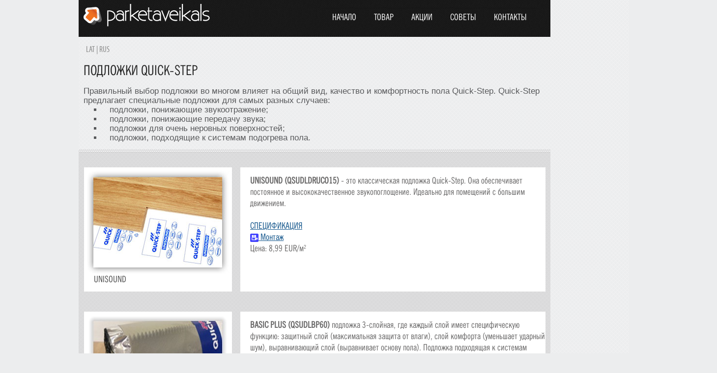

--- FILE ---
content_type: text/html; charset=UTF-8
request_url: https://parketaveikals.lv/quick-step-apaksklaji_rus
body_size: 16405
content:
<!DOCTYPE html>
<html lang="en">
<head>
    <meta name="viewport" content="width=1024, user-scalable=1"><title>QUICK-STEP подложки | Качество и комфортность</title>
    <meta charset="utf-8">
	<meta name="description" content="Специальные подложки QUICK-STEP - понижающие звукоотражение и передачу звука, для очень неровных поверхностей, подходящие к системам подогрева пола.">
	<link rel="shortcut icon" href="favicon.ico" type="image/x-icon"/>
    <link rel="stylesheet" href="css-2022011702/reset.css" type="text/css" media="screen">
    <link rel="stylesheet" href="css-2022011702/style.css" type="text/css" media="screen">
    <link rel="stylesheet" href="css-2022011702/grid.css" type="text/css" media="screen">
    <link rel="stylesheet" href="css-2022011702/pro-dropdown-2.css" type="text/css" media="screen">
    <script src="js/jquery-1.6.3.js" type="text/javascript"></script>
    <script src="js/superfish.js" type="text/javascript"></script>
    <script src="js/jquery.color.js" type="text/javascript"></script>
    <script src="js/jquery.easing.1.3.js" type="text/javascript"></script>
    <script src="js/easyTooltip.js" type="text/javascript"></script>
    <script src="js/tms-0.3.js" type="text/javascript"></script>
    <script src="js/tms-presets.js" type="text/javascript"></script>
    <script src="js/script.js" type="text/javascript"></script>
    <script src="js/cufon-yui.js" type="text/javascript"></script>
    <script src="js/stuHover.js" type="text/javascript"></script>

</head>
<body id="page4"><script>
  (function(i,s,o,g,r,a,m){i['GoogleAnalyticsObject']=r;i[r]=i[r]||function(){
  (i[r].q=i[r].q||[]).push(arguments)},i[r].l=1*new Date();a=s.createElement(o),
  m=s.getElementsByTagName(o)[0];a.async=1;a.src=g;m.parentNode.insertBefore(a,m)
  })(window,document,'script','//www.google-analytics.com/analytics.js','ga');

  ga('create', 'UA-48517223-1', 'parketaveikals.lv');
  ga('send', 'pageview');

</script><!--==============================header===== ============================-->

<header class="header">
    <div class="row-1">
        <div class="main">
           <div class="logo"><a href="index.php">parketaveikals</a></div>
			<div class="sf-lang">
				<a href=/quick-step-apaksklaji.php>LAT</a><a href=/quick-step-apaksklaji_rus.php> | RUS</a>				
			</div>
			<nav>
               <ul class="sf-menu" id="nav">
                    <li><a class="mains" href="index_rus.php"><span><span>НАЧАЛО</span></span></a></li>
                    <li><a class="mains" href="produkcija_rus.php"><span class="down"><span>ТОВАР</span></span></a>
						<ul class="sub">
						   <li><a class="fly" href="parkets_rus.php">ПАРКЕТ </a>
								<ul>
                                  <li><a href="esta-parket_rus.php">ESTA PARKET</a></li>
                                   <li><a href="wicanders-parkets_rus.php">WICANDERS</a></li>
								   <li><a href="quick-step-parkets_rus.php">QUICK-STEP</a></li>
								    
								   <li><a href="images/banner-pic/weitzer-parkett-katalogs.pdf">WEITZER</a></li>
								   <li><a href="images/banner-pic/haro-parkett-katalogs.pdf">HARO</a></li>
                           </ul>
						   </li>
						   <li><a href="laminats_rus.php" class="fly">ЛАМИНАТ</a>
						         <ul>
										   <li><a href="quick-step-laminats_rus.php">QUICK-STEP</a></li>
										   <li><a href="kaindl-laminats_rus.php">KAINDL</a></li>
										   <li><a href="falquon-laminats_rus.php">FALQUON</a></li>
										   <li><a href="images/banner-pic/haro-laminate-katalogs.pdf">HARO</a></li>
								</ul>
						   </li>
						   <li><a href="korka-gridas_rus.php" class="fly">ПРОБКОВЫЕ ПОЛЫ</a>
								<ul>
										   <li><a href="amorim-korka-gridas_rus.php">AMORIM</a></li>
						        </ul>
						   </li>
						   <li><a href="vinila-gridas_rus.php" class="fly">ВИНИЛОВЫЕ ПОЛЫ</a>
								<ul>
										   <li><a href="egibi-vinila-gridas_rus.php">EGIBI</a></li>
										   <li><a href="quick-step-vinyl-flex_rus.php">QUICK STEP VINYL FLEX</a></li>
										   <li><a href="quick-step-alpha-vinyl_rus.php">QUICK STEP ALPHA VINYL</a></li>
										   <li><a href="foliarex-vinila-gridas_rus.php">FOLIAREX</a></li>
										   <li><a href="moduleo-vinila-gridas_rus.php">MODULEO</a></li>
										   <li><a href="vivo-vinila-gridas_rus.php">VIVO</a></li>
										   <li><a href="falquon-vinila-gridas_rus.php">FALQUON THEFLOOR</a></li>
						        </ul>
						   </li>
						  
						   <li><a href="paklajflizes_rus.php" class="fly">КОВРОВАЯ ПЛИТКА</a>
								<ul>
										   <li><a href="paragon-paklajflizes_rus.php">PARAGON CARPETS</a></li>
						        </ul>
						   </li>
						   <li><a href="gridas-aksesuari_rus.php" class="fly">АКСЕССУАРЫ</a>
								<ul>
									<li><a href="apaksklaji_rus.php" class="fly">ПОДКЛАДКИ</a>
										<ul>
											<li><a href="quick-step-apaksklaji_rus.php">QUICK-STEP</a></li>
											<!--li><a href="balterio-apaksklaji_rus.php">BALTERIO</a></li-->
											<li><a href="dollken-weimar-apaksklaji_rus.php">DÖLLKEN WEIMAR</a></li>
											<!--li><a href="steico-apaksklaji_rus.php">STEICO</a></li-->
										</ul>
									</li>
									<li><a href="gridlistes_rus.php" class="fly" >ПЛИНТУСЫ</a>
								   		<ul>
											<li><a href="quick-step-gridlistes_rus.php">QUICK-STEP</a></li>
											<li><a href="dollken-weimar-gridlistes_rus.php">DÖLLKEN WEIMAR</a></li>
											<li><a href="pedross-gridlistes_rus.php">PEDROSS</a></li>
										</ul>											
									</li>
									<li><a href="slieksnu-profili_rus.php" class="fly">ПОРОГОВЫЕ ПРОФИЛИ</a>
								   		<ul>
											<li><a href="quick-step-slieksnu-profili_rus.php">QUICK-STEP</a></li>
											<li><a href="kuberit-slieksnu-profili_rus.php">KÜBERIT</a></li>
											<li><a href="effector-slieksnu-profili_rus.php">EFFECTOR</a></li>
										</ul>
									</li>
								</ul>
						   </li>
						   <li><a href="gridu-kopsanas-lidzekli_rus.php" class="fly">УХОД ЗА ПОЛАМИ</a>
								<ul>
									<li><a href="quick-step-gridu-kopsanas-lidzekli_rus.php">QUICK-STEP</a></li>
									
									
						        </ul>
						   </li>
						</ul>
					</li>
                    <li><a class="mains" href="akciju-saraksts_rus.php"><span><span>АКЦИИ</span></span></a></li>
					<li><a class="mains" href="padomi-gridas-segumi_rus.php"><span><span>СОВЕТЫ</span></span></a>
								<!--ul class="sub">
										   <li><a href="padomi-laminata-gridas.php" class="fly">ЛАМИНАТ</a></li>
										   <li><a href="padomi-parketa-gridas.php" class="fly">ПАРКЕТ</a></li>
										   <li><a href="padomi-vinila-gridas.php" class="fly">ВИНИЛОВЫЕ ПОЛЫ</a></li>
								</ul-->
					</li>
                    <li><a class="mains" href="kontakti_rus.php"><span><span>КОНТАКТЫ</span></span></a></li>
               </ul>
           </nav>  
        </div>
    </div>

</header>
	<div id="produkcija_banner" class="main">
		<h1>ПОДЛОЖКИ QUICK-STEP</h1>
			<div class="produkcija_banner">
			Правильный выбор подложки во многом влияет на общий вид, качество и комфортность пола Quick-Step.
			Quick-Step предлагает специальные подложки для самых разных случаев:
			<ul>
				<li>подложки, понижающие звукоотражение;
				<li>подложки, понижающие передачу звука;
				<li>подложки для очень неровных поверхностей;
				<li>подложки, подходящие к системам подогрева пола.
			</ul>
			</div>
	</div>
<!--==============================content================================-->
<section id="content">
<div class="content-row">
   <div class="tail-top">
		<div class="tail-bot">
		<br /><br />
		<div class="list main">
			<div class="video">
					<img width="301" src="images/produkcija-main/aksesuari/apaksklaji/quick-step/ikonas/unisound.jpg" alt="pop">
				<h4 class="p9 production">UNISOUND</h4>
			</div>
			<div class="preceTxt-3" >
				<div class="produkcija_banner">
					<p class="preceDescription_long">
					<b>UNISOUND (QSUDLDRUCO15)</b> - это классическая подложка Quick-Step. Она обеспечивает постоянное и высококачественное звукопоглощение.
					Идеально для помещений с большим движением.<br />
							<br /><a class="link" target="_blank" href="images/banner-pic/QS-Unisound-EN.pdf">СПЕЦИФИКАЦИЯ</a>
								<br /><a class="link" target="_blank" rel="nofollow" href="https://www.youtube.com/embed/V5kgY4cQwK0?autoplay=1&amp;version=2"><img src="images/VIDEO.png"> Монтаж</a>
								<br />Цена: 8,99 EUR/м²<br />
								<br />
					</p>
				</div>
			</div>
		</div>
		<br />

		<div class="list main">
			<div class="video">
					<img width="301" src="images/produkcija-main/aksesuari/apaksklaji/quick-step/ikonas/basic+2.jpg" alt="pop">
				<h4 class="p9 production">BASIC PLUS</h4>
			</div>
			<div class="preceTxt-3" >
				<div class="produkcija_banner">
					<p class="preceDescription_long">
					<b>BASIC PLUS (QSUDLBP60)</b> подложка 3-слойная, где каждый слой имеет специфическую функцию:
					защитный слой (максимальная защита от влаги), слой комфорта (уменьшает ударный шум), выравнивающий слой (выравнивает основу пола).
					Подложка подходящая к системам подогрева пола и легко установить, благодаря нахлёстом полосы и клейкой лентой для соединения.
								<br />
								<br /><a class="link" target="_blank" href="images/banner-pic/QS-Basic-Plus-EN.pdf">СПЕЦИФИКАЦИЯ</a>
								<br /><a class="link" target="_blank" rel="nofollow" href="https://www.youtube.com/embed/V5kgY4cQwK0?autoplay=1&amp;version=2"><img src="images/VIDEO.png"> Монтаж</a>
								<br />
								<br />Цена: 4,20 EUR/м²<br />
								<br />
							</p>
				</div>
			</div>
		</div>
		<div class="list main">
			<div class="video">
					<img width="301" src="images/produkcija-main/aksesuari/apaksklaji/quick-step/ikonas/silent-walk.jpg" alt="pop">
				<h4 class="p9 production">SILENT WALK</h4>
			</div>
			<div class="preceTxt-3" >
				<div class="produkcija_banner">
					<p class="preceDescription_long">
					<b>SILENT WALK (QSUDLSW7)</b> - идеально подходит для установки под полами первого этажа,
					оборудованными системами напольного отопления и охлаждения.
								<br />
								<br /><a class="link" target="_blank" href="images/banner-pic/QS-SilentWalk-EN.pdf">СПЕЦИФИКАЦИЯ</a>
								<br /><a class="link" target="_blank" rel="nofollow" href="https://www.youtube.com/embed/SecdYRy-E7w?autoplay=1&amp;version=2"><img src="images/VIDEO.png"> Монтаж</a>
								<br />
								<br />Цена: 8,99 EUR/m²<br />
								<br />
							</p>
				</div>
			</div>
		</div>
		<div class="list main">
			<div class="video">
					<img width="301" src="images/produkcija-main/aksesuari/apaksklaji/quick-step/ikonas/transitsound.jpg" alt="pop">
				<h4 class="p9 production">TRANSITSOUND</h4>
			</div>
			<div class="preceTxt-3" >
				<div class="produkcija_banner">
					<p class="preceDescription_long">
					<b>TRANSITSOUND (QSUDLTRS15)</b> - идеально подходит для установки под полами верхнего этажа или квартиры.
							<br />
							<br /><a class="link" target="_blank" href="images/banner-pic/QS-Transitsound-EN.pdf">СПЕЦИФИКАЦИЯ</a>
							<br /><a class="link" target="_blank" rel="nofollow" href="https://www.youtube.com/embed/V5kgY4cQwK0?autoplay=1&amp;version=2"><img src="images/VIDEO.png"> Монтаж</a>
							<br />
							<br />Цена: 6,99 EUR/m²<br />
							<br />
							</p>
				</div>
			</div>
		</div>
		<div class="list main">
			<div class="video">
					<img width="301" src="images/produkcija-main/aksesuari/apaksklaji/quick-step/ikonas/thermolevel.jpg" alt="pop">
				<h4 class="p9 production">THERMOLEVEL</h4>
			</div>
			<div class="preceTxt-3" >
				<div class="produkcija_banner">
					<p class="preceDescription_long">
					<b>THERMOLEVEL (QSUDLTL9)</b> - идеальное решение для установки поверх существующего кафельного пола или очень неровного пола,
					а также обеспечивает дополнительную изоляцию.
							<br />
							<br /><a class="link" target="_blank" href="images/banner-pic/QS-CoolHeat-EN.pdf">СПЕЦИФИКАЦИЯ</a>
							<br />
							<br />
							<br />Цена: 8,99 EUR/m²
							<br />
							<br />
							</p>
				</div>
			</div>
		</div>

		<div class="list main">
			<div class="video">
					<img width="301" src="images/produkcija-main/aksesuari/apaksklaji/quick-step/ikonas/livyn-comfort-underlay.jpg" alt="pop">
				<h4 class="p9 production">LIVYN COMFORT UNDERLAY</h4>
			</div>
			<div class="preceTxt-3" >
				<div class="produkcija_banner">
					<p class="preceDescription_long">
					<b>LIVYN COMFORT UNDERLAY (QSVUDLCOMFORT15)</b> прочная и чрезвычайно надёжная подложка из переработанного полиэстера.
					Идеально подходит как для полов Vinyl Flex, так и для Rigid Vinyl, не склонна к нестабильности пола, вызванной нагревом и высокими нагрузками.
							<br />
							<br /><a class="link" target="_blank" href="images/banner-pic/QS-Livyn-Comfort-Underlay-EN.pdf">СПЕЦИФИКАЦИЯ</a>
							<br />
							<br />
							<br />Цена: 5,99 EUR/м²
						</p>
				</div>
			</div>
		</div>
		<div class="list main">
			<div class="video">
					<img width="301" src="images/produkcija-main/aksesuari/apaksklaji/quick-step/ikonas/livyn-sunheat.jpg" alt="pop">
				<h4 class="p9 production">LIVYN SUNHEAT UNDERLAY</h4>
			</div>
			<div class="preceTxt-3" >
				<div class="produkcija_banner">
					<p class="preceDescription_long">
					<b>LIVYN SUNHEAT UNDERLAY (QSVUDLSH10)</b> предназначен для помещений с высоким уровнем колебаний температуры (например, зимним садам).
							<br />
							<br /><a class="link" target="_blank" href="images/banner-pic/QS-Sunheat-EN.pdf">СПЕЦИФИКАЦИЯ</a>
							<br />
							<br />
							<br />Цена: 8,99 EUR/м²
						</p>
				</div>
			</div>
		</div>
	   <br /><br /><br />
	</div>
	</div>
</div>
</section>
<!--==============================footer=================================-->
<br /><br /><br />
<div class="main">
    <footer>
          <div class="wrapper title2">
              <ul class="footer-menu">
                    <li><a href="index_rus.php">НАЧАЛО</a></li>
                    <li><a href="produkcija_rus.php">ТОВАР</a></li>
                    <li><a href="padomi-gridas-segumi_rus.php">СОВЕТЫ</a></li> 
					<li><a href="kontakti_rus.php">КОНТАКТЫ</a></li>
               </ul>
           </div>
          <div class="text-bot">&copy; parketaveikals.lv &nbsp;&nbsp;&nbsp;&nbsp;&nbsp;&nbsp;&nbsp;&nbsp;&nbsp;&nbsp;&nbsp;&nbsp;&nbsp;
		   
		  <!-- {%FOOTER-LINK} -->
		  </div>
          <ul class="works-list">
            <li><a class="tooltips" title="Skype" href="skype:parketaveikals?chat"><img src="images/skype.png" alt="" /></a></li>
         </ul>
    </footer>
</div></body>
</html>


--- FILE ---
content_type: text/css
request_url: https://parketaveikals.lv/css-2022011702/style.css
body_size: 18579
content:
@import"../css-2022011702/superfish.css";
/* @import"../css-2022011702/galleriffic.css"; */
@import"../css-2022011702/jquery.jscrollpane.css";
@import"../css-2022011702/tm-slider.css";
@import url(https://fonts.googleapis.com/css?family=Oswald);
@import url(https://fonts.googleapis.com/css?family=Lobster+Two);
/* Getting the new tags to behave */
article, aside, audio, canvas, command, datalist, details, embed, figcaption, figure, footer, header, hgroup, keygen, meter, nav, output, progress, section, source, video {display:block;}
mark, rp, rt, ruby, summary, time {display:inline;}

/* Global properties ======================================================== */
html {
	width: 960px;
	margin-right: auto;
	margin-left: auto;
	}

body {
	font-family: Arial, Helvetica, sans-serif;
	color:#999999;
	min-width: 960px;
	background: url(../images/bg-body.gif) center 0 repeat #ecedee;
	padding:0;
}

.main {
	width: 960px;
	padding:0;
	margin-right: auto;
	margin-left: auto;
	font-size:0.75em;
	line-height:1.6em;
	position:relative;
	background: none;
}


a {color:#8c8c8c; outline:none; text-decoration:none;}
a:hover {text-decoration:none;}

a img {
	vertical-align: middle;
}

.clear {clear:both; width: 960px; line-height:0; font-size:0;}

.col-1, .col-2, .col-3, .col-4 {float:left;}
.column-1, .column-2, .column-3 {float:left;}

.wrapper {width:960px; overflow:hidden;}
.extra-box {overflow:hidden;}

p {margin-bottom:20px;}
.p0 {margin-bottom:0px;}
.p00 {margin-bottom:3px;}
.p1 {margin-bottom:8px;}
.p2 {margin-bottom:15px;}
.p3 {margin-bottom:30px;}
.p4 {margin-bottom:40px;}
.p5 {margin-bottom:57px;}
.p6 {margin-bottom:58px;}
.p7 {margin-bottom:59px;}
.p8 {margin-bottom:62px;}
.p9 {position:relative;
	left:20px;
	top:-37px;
	color:#4c4c4c;
	font-size:18px;
	font-weight:normal;
	font-family: 'NewsGoth Cn TL','MyriadPro-Cond','Oswald', sans-serif;
	}
.p9-1 {position:relative;
	left:20px;
	top:-37px;
	color:#4c4c4c;
	font-size:16px;
	font-weight:normal;
	font-family: 'NewsGoth Cn TL','MyriadPro-Cond','Oswald', sans-serif;
	}


.fleft {float:left;}
.fright {float:right;}

.alignright {text-align:right;}
.aligncenter {text-align:center;}



.color-1 {color:#fff;}
.color-2 {color:#252525;}
.color-3 {color:#717171;}

/*********************************boxes**********************************/

.prev-indent-bot {margin-bottom:10px;}
.prev-indent-bot1 {margin-bottom:12px;}
.title {
    font-family: 'Arial';
    font-size: 17px;
    margin-bottom: 19px;
}
.title1 {margin-bottom:18px;}
.title2 {margin-bottom:16px;}
.indent-bot {margin-bottom:20px;}
.indent-bot1 {
	margin-bottom:22px;
	}
p .indent-bot1{font-size: 13px; margin-left: 12px}

h3 .indent-bot1 {font-size: 24px;}

.spacing-bot {margin-bottom:25px;}
.spacing-bot1 {margin-bottom:24px;}
.spacing-bot2 {margin-bottom:23px;}
.margin-bot {margin-bottom:37px;}

.margin-top {margin-top:2px;}
.margin-top1 {margin-top:-5px;}

.spacing {margin-right:15px;}
.spacing1 {margin-right:21px;}


.img-indent{float:left;	margin: 5px 20px 0 1px;}
.img-indent1{float:left; margin: 5px 16px 0 0px;}
.img-indent2{float:left; margin: 4px 10px 0 1px;}
.img-indent3{float:left; margin: 4px 5px 0 1px;}
.img-indent4{float:left; margin: 6px 20px 0 0px;}


.text-indent{
	display:inline-block;
	width:71px;
	height:65px;
	margin:0 0 12px 0;
	text-align:center;
	background:url(../images/bg-text.jpg) 0 0 no-repeat;
	font-size:44px;
	line-height:1.2em;
	text-transform:uppercase;
	font-family: 'Lobster Two', cursive;
	color:#fff;
	padding:6px 0px 0px 0px;
}
.text-indent1{
	float:left;
	margin:5px 9px 0 1px;
	width:67px;
	height:65px;
	text-align:center;
	background:url(../images/bg-text.jpg) 0 0 no-repeat;
	font-size:44px;
	line-height:1.2em;
	text-transform:uppercase;
	font-family: 'Lobster Two', cursive;
	color:#fff;
	padding:6px 0px 0px 4px;
}


.buttons a:hover {cursor:pointer;}


.sf-menu li a,
.list-1 li a,
.link,
.link-1,
.link-2,
.button,
.button-1,
.button-2,
.text-bot a,
.footer-menu li a,
h6 a,
h1 a {text-decoration:none;}

/*********************************header*************************************/
header.header {
	height:100%;
	width: 960px;
	margin-left:auto;
	margin-right:auto;
	position:relative;
	z-index:2;
	background:none;
	padding:0px 0 0 0;
}
header.headerProduction{
	height:359px;
}
header {
	height:75px;
	width: 960px;
	position:relative;
	z-index:2;
	background:none;
	padding:0px 0 0 0;
}

.row-1{
	width: 960px;
	height:75px;
	background:url(../images/bg-row-1.gif) center 0 repeat-x;
	position:relative;
	z-index:2;
}
.row-2{
	height:575px;
	position:relative;
	background:url(../images/bg-row-2.gif) center 0 repeat-x;
	z-index:1;
	padding:50px 0px 0 0px;
}

.logo a{
	margin-left:8px;
	margin-right:auto;
	display:block;
	width:290px;
	height:70px;
	text-indent:-5000px;
	background:url(../images/parketveikals-logo.png) 0 0 no-repeat;
}

#produkcija_banner {
	padding: 30px 0px 0px 0px;
}

.produkcija_banner {
	font-size:17px;
	margin-right: auto;
	margin-left: auto;
	padding: 15px 10px 15px 10px;
	color:#58595b;
	width:950px;
}

.produkcija_banner ul li {
	font-size:17px;
	list-style-type: square;
	padding:0px 0px 0px 15px;
	margin-left:1cm;
}
.produkcija_banner_subarticle ul li{
	font-size:17px;
	list-style-type: square;
	padding:0px 0px 0px 15px;
	margin-left:1cm;
	list-style-position: inside;
	color:#58595b;
	word-wrap:normal;
}
.produkcija_banner ol li {
	font-size:17px;
	list-style-type: decimal;
	padding:0px 10px;
	margin-left:1cm;
	word-wrap: normal;
}

/*********************************content*************************************/
#content{
	width: 960px;
	padding:0px 0px 0px 0px;
	z-index:1;
	margin-top:0px;
	/* position:relative; */
	background:url(../images/bg-content.png) center 0 repeat-x;
}
.content-row{
	width: 960px;
	margin-left:auto;
	margin-right:auto;
	/* position:relative; */
	background:url(../images/bg-content-row.png) 0 0 repeat;
}
.tail-top {
	width: 960px;
	margin-right: auto;
	margin-left: auto;
	background:url(../images/tail-top.png) center top repeat-x;
}
.tail-bot {
	width: 960px;
	margin-right: auto;
	margin-left: auto;
	background:url(../images/tail-bot.png) repeat-x;
}

.col-pad {padding:10px 9px 0 0;}
.col-1 {width:302px;}

.iframe {
	width:960px;
	height:1000px;
	}


.padding{
	padding: 30px 0px 7px 0px;
	font-size:15.9px;
	color:#58595b
}
.padding-1{padding: 44px 0px 60px 3px;}
.padding-2{padding: 50px 0px 64px 3px;}
.padding-3{padding: 41px 0px 43px 3px;}
.padding-4{padding: 44px 0px 40px 3px;}
.padding-5{padding: 20px 0px 18px 4px;}

.bot-pad {padding-bottom:66px;}
.title-pad {padding:0 0 24px 0; *padding:0 0 9px 0;}
.title-pad1 {padding:0 0 24px 0;}

h1 {

	position:relative;
	min-width:960px;
	margin:20px 10px 0;
	font-size:28px;
	line-height:1.3em;
	color:#252525;
	font-weight:normal;
	font-family:'NewsGoth Cn TL','MyriadPro-BoldCond', 'Oswald', sans-serif;
	text-transform:uppercase;
}

h2 {
	font-size:26px;
	line-height:1.3em;
	color:#252525;
	font-weight:normal;
	font-family:'NewsGoth Cn TL','MyriadPro-BoldCond', 'Oswald', sans-serif;
	margin:20px 10px 0;
	text-transform:uppercase;
}
h3 {
	font-size:24px;
	line-height:1.3em;
	color:#252525;
	font-weight:normal;
	font-family: 'NewsGoth Cn TL','MyriadPro-BoldCond','Oswald', sans-serif;
	margin:0px 10px;
}
.article2 {
	font-size:20px;
	line-height:1.3em;
	color:#252525;
	font-weight:normal;
	font-family: 'NewsGoth Cn TL','MyriadPro-BoldCond','Oswald', sans-serif;
	margin:0px;
}
.article{
	font-size:24px;
	line-height:1.3em;
	color:#252525;
	font-weight:normal;
	font-family: 'NewsGoth Cn TL','MyriadPro-BoldCond','Oswald', sans-serif;
	margin:0px;
}
h3.big {
	color:#fff;
	font-size:25px;
	margin:0px 10px 11px 0px;
}
h3.big  span {
	display:block; margin-top:-4px;
	}
h4 {
	font-size:18px;
	line-height:1.3em;
	color:#6c6b6b;
	text-shadow:0 0 1px rgba(113, 113, 113, .1);
	font-weight:normal;
	text-transform:uppercase;
	font-family: 'NewsGoth Cn TL','MyriadPro-Cond','Oswald', sans-serif;
	margin: 0px 10px 17px 10px;
}
.subarticle{
	font-size:18px;
	line-height:1.3em;
	color:#6c6b6b;
	text-shadow:0 0 1px rgba(113, 113, 113, .1);
	font-weight:bold;
	font-style:italic;
	text-transform:uppercase;
	font-family: 'NewsGoth Cn TL','MyriadPro-Cond','Oswald', sans-serif;
	margin:0 10px 0 0px;
}
h4.production{
	margin:0px;
}


h4 span {display:block; margin:9px 0 9px 0;}
h6 {
	font-size:12px;
	line-height:20px;
	margin:0px 0 0px;
	color:#252525;
}
h6 a{color:#252525;}
h6 a:hover {color:#999999;}

.text-1{
	font-size:32px;
	line-height:1.2em;
	color:#303030;
	font-family: 'Lobster Two', cursive;
	margin:0 0 21px 0;
}
@media all and (-webkit-min-device-pixel-ratio:0) {
  h4 {margin:0 0 18px 0;}
  h4 span {display:block; margin:10px 0 10px 0;}
  .text-1 {margin:2px 0 21px 0;}
}
.separator {
	width: 960px;
	background:url(../images/separator.png) 313px 0 repeat-y;
}
.separator-1 {
	width: 960px;
	background:url(../images/separator.png) 632px 0 repeat-y;
}

.line-2 {display:inline-block;}
/*************lists ***********************/
.list-1 li {
	font-size:12px;
	line-height:20px;
	background:url(../images/marker-1.png) 1px 9px no-repeat;
	padding-left:16px;
	margin-bottom:10px;
}

.list-1 li a {
	color:#999999;
	display:inline-block;
}
.list-1 li a:hover {
	color:#252525;
}

.list {
	width: 960px;
	display: table;

}
.list .video {
    display: inline-block;
	margin-right: 5px;
	margin-left: 11px;
	color: #000000;
    min-height: 255px;
    width: 301px;
		vertical-align: top;
}


.list .prece {
	color: #000000;
    margin: 0 6px 0 12px;
    min-height: 531px;
	float: left;
}

.list .preceTxt {
    color: #000000;
    margin: 0 12px 0 6px;
    min-height: 531px;
    background:#ffffff;
	width: 301px;
	float: right;
	vertical-align: top;
}
.list .preceTxt-small {
    color: #000000;
	margin: 0 0 0 12px;
    width: 301px;
    background:#ffffff;
}
.list .preceTxt-2 {
    color: #000000;
    margin: 0 0 0 12px;
    width: 943px;
    background:#ffffff;
}
.list .preceTxt-3 {
    color: #000000;
    margin: 0 0 0 12px;
    width: 621px;
	height: 253px;
    background:#ffffff;
	white-space:normal;
	display: inline-block;
}
.list .preceTxt-4 {
    color: #000000;
    margin: 0 0 0 12px;
    width: 621px;
	height: 347px;
    background:#ffffff;
	white-space:normal;
	display: inline-block;
}
.preceH {
    top: 13px;
    left: 10px;
    position: relative;
}
.preceDescription_long {
    width:  600px;
	display: inline-block;
	margin: 0 10px;
    font-size:18px;
	line-height:1.3em;
	color:#6c6b6b;
	text-shadow:0 0 1px rgba(113, 113, 113, .1);
	font-weight:normal;
	font-family: 'NewsGoth Cn TL','MyriadPro-Cond','Oswald', sans-serif;
	white-space:normal;
}
.preceDescription {
	width:  290px;
	display: inline-block;
	margin: 10px;
    font-size:18px;
	line-height:1.3em;
	color:#6c6b6b;
	text-shadow:0 0 1px rgba(113, 113, 113, .1);
	font-weight:normal;
	font-family: 'NewsGoth Cn TL','MyriadPro-Cond','Oswald', sans-serif;
	white-space:normal;
}

.akcija {
	font-size:18px;
	color:#da0024;
	font-weight:normal;
	font-family: 'NewsGoth Cn TL','MyriadPro-Cond','Oswald', sans-serif;
	}

table tr td{

	color:#58595b;
	border: 1px solid;
	padding:5px;
	}
/************ links **********************/

.link {
	display:inline;
	color:#12568d;
	/**font-size:17px;
	line-height:20px;**/
	text-decoration:underline;
}
.link:hover {text-decoration:underline;}


.link-1 {
	display:inline-block;
	color:#12568d;
	text-shadow:0 0 1px rgba(113, 113, 113, .1);
	font-size:18px;
	line-height:20px;
	padding-right:7px;
	margin:11px 17px 0 0;
	*margin:10px 7px 0 0;
	text-transform:uppercase;
	font-family: 'NewsGoth Cn TL','MyriadPro-Cond','Oswald', sans-serif;
	background:url(../images/marker.gif) 100% 6px no-repeat;
	*background:url(../images/marker.gif) 100% 7px no-repeat;
}
.link-1:hover {color:#313131;}

.link-2 {
	display:inline-block;
	color:#12568d;
	height:28px;
	text-decoration:underline;
}
.link-2:hover {background-position:left bottom;}

.link-3 {
	display:inline;
	color:#12568d;
	font-size:12px;
	text-decoration:underline;
	position:relative;
}

/***************** boxex *******************************/
.box {
	position:relative;
	background:#fdfdfd;
	border:1px solid #fff;
	box-shadow:0px 0px 5px rgba(0,0,0,0.06);
-moz-box-shadow:0px 0px 5px rgba(0,0,0,0.06);
-webkit-box-shadow:0px 0px 5px rgba(0,0,0,0.06);
}
.box-padding {padding:19px 10px 16px 10px;}
.box-pad {padding:10px;}
/***************** buttons *****************************/

.button {
	display:inline-block;
	font-size:16px;
	line-height:17px;
	font-family:'NewsGoth Cn TL','MyriadPro-Cond','Oswald', sans-serif;
	color:#353535;
	text-shadow:0 0 1px rgba(53, 53, 53, .1);
	text-transform:uppercase;
	background:url(../images/button-right.png) right 0 no-repeat;
	height:34px;
}
.button span {
	background:url(../images/button-left.png) left 0 no-repeat;
	display:inline-block;
	padding:0 4px 0 4px;
}
.button span span {
	background:url(../images/button.png) 0 0 repeat-x;
	width:96px;
	display:inline-block;
	text-align:center;
	cursor:pointer;
	padding:9px 0px 0px 0px;
	height:25px;
	*padding:8px 0px 0px 0px;
	*height:26px;
}

.button:hover {
	background-position: right bottom;
	color:#fff;
}
.button:hover span {background-position:left bottom;}
.button:hover span span {background-position:left bottom;}

.button-1 {
	display:inline-block;
	font-size:16px;
	line-height:17px;
	font-family: 'NewsGoth Cn TL','MyriadPro-Cond','Oswald', sans-serif;
	color:#fff;
	text-transform:uppercase;
	background:url(../images/button-right.png) right bottom no-repeat;
	height:34px;
}
.button-11 {
	background:url(../images/button-left.png) left bottom no-repeat;
	display:inline-block;
	font-size:16px;
	line-height:17px;
	padding:0 4px 0 4px;
	font-family: 'NewsGoth Cn TL','MyriadPro-Cond','Oswald', sans-serif;
	color:#fff;
}
.button-12 {
	background:url(../images/button.png) left bottom repeat-x;
	display:inline-block;
	text-align:center;
	cursor:pointer;
	padding:9px 0px 0px 0px;
	height:25px;
	width:96px;
	font-size:16px;
	line-height:17px;
	font-family: 'NewsGoth Cn TL','MyriadPro-Cond','Oswald', sans-serif;
	color:#fff;
	text-transform:uppercase;

}

.button-1:hover {
	background-position: right top;
	color:#353535;
	text-shadow:0 0 1px rgba(53, 53, 53, .1);
}
.button-1:hover span {background-position:left top;}
.button-1:hover span span {background-position:left top;}

.button-2 {
	display:inline-block;
	font-size:16px;
	line-height:1.2em;
	font-family: 'NewsGoth Cn TL','MyriadPro-Cond','Oswald', sans-serif;
	color:#181818;
	text-shadow:0 0 1px rgba(24, 24, 24, .1);
	text-transform:uppercase;
	background:#c6c6c6;
	border:1px solid #fff;
	padding:8px 27px 8px 27px;
	*padding:6px 27px 10px 27px;
}
.button-2:hover {background:#fff;}
/************** forms *******************************/

.success {
	width:277px;
	text-align:center;
	color:#999999;
	font-size:19px;
	line-height:1.2em;
	padding:10px 10px 10px 10px;
	margin-bottom:10px;
	display:none;
	background:#fefefe;
	border:1px solid #c5c6c6;
}
/* Contact form */
#contact-form {
	vertical-align:top;
	padding-top:0px;
}
	#contact-form fieldset {
		border:none;
		}
		#contact-form .field {
			overflow:hidden;
			padding:0 0 9px 0px;
			}
			#contact-form input {
				width:283px;
				padding:6px 7px 7px 7px;
				margin:0;
				font-family:Arial, Helvetica, sans-serif;
				float:left;
				margin:1px 0 0 1px;
				font-size:12px;
				line-height:1.23em;
				color:#999999;
				outline:none;
				background:#fefefe;
				border:1px solid #c5c6c6;
			}
			#contact-form input.button {
				background:url(../images/button.png) left bottom repeat-x;
				display:inline-block;
				text-align:center;
				cursor:pointer;
				height:30px;
				width:96px;
				font-size:16px;
				line-height:17px;
				font-family: 'NewsGoth Cn TL','MyriadPro-Cond','Oswald', sans-serif;
				color:#fff;
				text-transform:uppercase;
				margin-left:5.4cm;
			}
			#contact-form .area .error { float:left;}
			#contact-form textarea {
				resize: none;
				overflow:auto;
				height:170px;
				width:283px;
				padding:6px 7px 7px 7px;
				float:left;
				font-size:12px;
				line-height:1.23em;
				margin:1px 0 0 1px;
				font-family:Arial, Helvetica, sans-serif;
				color:#999999;
				background:#fefefe;
				border:1px solid #c5c6c6;
				outline:none;
			}
			#contact-form label {
				padding:0 0 0px 0px;
				display:inline-block;
				color:#F00;
				}
				#contact-form .error, #contact-form .empty {
					color:red;
					width:287px;
					font-size:10px;
					line-height:15px;
					padding:3px 0 0 0px;
					display:none;
					float:left;
				}
		.buttons-wrapper {text-align:right; padding:28px 0px 0 0;}
		.buttons-wrapper a { margin-left:5px;}

.map iframe {
	width:430px;
	height: 350px;
	overflow:hidden;
	margin-top:2px;
}
.map-indent{
	float:left;
	margin:3px 22px 0 0;
}
.contact {
	font-size:12px;
	line-height:20px;
	font-weight:bold;
	color:#000000;
	padding:0px 0 0 0;
}
.contact dt{
	margin-bottom:18px;
	font-weight:bold;
	color:#000000;
}
/**.contact dd span {float:left; width:66px;}**/
.contact dd span { width:66px;}
/****************************footer************************/
footer {
	width: 960px;
	padding:42px 0px 53px 0px;
	*padding:42px 0px 49px 0px;
	background:url(../images/bg-content.png) center 0 repeat-x;
	position:relative;
}

.text-bot {
	font-size: 13px;
	line-height:1.2em;
	color:#858686;
	padding:0px 0px 0px 3px;
}
.text-bot a {
	color:#858686;
	margin-left:15px;
	text-decoration:none;
}
.text-bot a:hover {text-decoration:underline;}

.footer-menu {padding:0 0 0px 2px;}
.footer-menu li {
	font-size:16px;
	line-height:1.3em;
	font-family: 'NewsGoth Cn TL','MyriadPro-Cond','Oswald', sans-serif;
	float:left;
	margin-right:20px;
	text-transform:uppercase;
}

.footer-menu li a {
	color:#5d5c5c;
	text-shadow:0 0 1px rgba(93, 92, 92, .1);
	display:inline-block;
}
.footer-menu li a:hover, .footer-menu li.current a {
	text-decoration:underline;
}
/*
.works-list {
	position:absolute;
	right:-1px;
	top:38px;
	padding:0px 0px 0 0;
	z-index:3;
} */

.works-list {
	position:relative;
	float:right;
	top:-47px;
	padding:0px 0px 0 0;
	z-index:3;
}
.works-list li {
	float:left;
	margin-right:6px;
}
.works-list li a {display:inline-block;}


/* Easy Tooltip */
#easyTooltip{
	padding:5px;
	border:1px solid #ccc;
	background:#f1f1f1;
	color:#000;
	z-index:3;
}
/* // Easy Tooltip */

.sf-lang {
    font-size: 17px;
    margin-left: 10px;
	margin-right: 10px;
    margin-top: 11px;
}

.sf-map {
    float: right;
	font-size: 17px;
    margin: 0 10px 11px 10px;
	font-family:'MyriadPro-Cond',NewsGoth Cn TL,'Oswald',sans-serif;
}


--- FILE ---
content_type: text/css
request_url: https://parketaveikals.lv/css-2022011702/grid.css
body_size: 4832
content:
/*
	Variable Grid System.
	Learn more ~ http://www.spry-soft.com/grids/
	Based on 960 Grid System - http://960.gs/

	Licensed under GPL and MIT.
*/


/* Containers
----------------------------------------------------------------------------------------------------*/
.container-12 {
	margin-left: auto;
	margin-right: auto;
	width: 960px;
}

/* Grid >> Global
----------------------------------------------------------------------------------------------------*/

.grid-1,
.grid-2,
.grid-3,
.grid-5,
.grid-6,
.grid-7,
.grid-9,
.grid-10,
.grid-11,
.grid-12 {
	display:inline;
	float: left;
	position: relative;
	margin-left: 10px;
	margin-right: 10px;
}
.grid-4{
	display:inline;
	float: right;
	position: relative;
	margin-left: 10px;
	
}
.grid-8 {
	display:inline;
	float: left;
	position: relative;
}
/* Grid >> Children (Alpha ~ First, Omega ~ Last)
----------------------------------------------------------------------------------------------------*/

.alpha {
	margin-left: 0;
}

.omega {
	margin-right: 0;
}

/* Grid >> 12 Columns
----------------------------------------------------------------------------------------------------*/

.container-12 .grid-1 {
	width:60px;
}

.container-12 .grid-2 {
	width:140px;
}

.container-12 .grid-3 {
	width:220px;
}

.container-12 .grid-4 {
	width:300px;
}

.container-12 .grid-5 {
	width:380px;
}

.container-12 .grid-6 {
	width:460px;
}

.container-12 .grid-7 {
	width:540px;
}

.container-12 .grid-8 {
	width:620px;
}

.container-12 .grid-9 {
	width:700px;
}

.container-12 .grid-10 {
	width:780px;
}

.container-12 .grid-11 {
	width:860px;
}

.container-12 .grid-12 {
	width:940px;
}



/* Prefix Extra Space >> 12 Columns
----------------------------------------------------------------------------------------------------*/

.container-12 .prefix-1 {
	padding-left:80px;
}

.container-12 .prefix-2 {
	padding-left:160px;
}

.container-12 .prefix-3 {
	padding-left:240px;
}

.container-12 .prefix-4 {
	padding-left:320px;
}

.container-12 .prefix-5 {
	padding-left:400px;
}

.container-12 .prefix-6 {
	padding-left:480px;
}

.container-12 .prefix-7 {
	padding-left:560px;
}

.container-12 .prefix-8 {
	padding-left:640px;
}

.container-12 .prefix-9 {
	padding-left:720px;
}

.container-12 .prefix-10 {
	padding-left:800px;
}

.container-12 .prefix-11 {
	padding-left:880px;
}



/* Suffix Extra Space >> 12 Columns
----------------------------------------------------------------------------------------------------*/

.container-12 .suffix-1 {
	padding-right:80px;
}

.container-12 .suffix-2 {
	padding-right:160px;
}

.container-12 .suffix-3 {
	padding-right:240px;
}

.container-12 .suffix-4 {
	padding-right:320px;
}

.container-12 .suffix-5 {
	padding-right:400px;
}

.container-12 .suffix-6 {
	padding-right:480px;
}

.container-12 .suffix-7 {
	padding-right:560px;
}

.container-12 .suffix-8 {
	padding-right:640px;
}

.container-12 .suffix-9 {
	padding-right:720px;
}

.container-12 .suffix-10 {
	padding-right:800px;
}

.container-12 .suffix-11 {
	padding-right:880px;
}



/* Push Space >> 12 Columns
----------------------------------------------------------------------------------------------------*/

.container-12 .push-1 {
	left:80px;
}

.container-12 .push-2 {
	left:160px;
}

.container-12 .push-3 {
	left:240px;
}

.container-12 .push-4 {
	left:320px;
}

.container-12 .push-5 {
	left:400px;
}

.container-12 .push-6 {
	left:480px;
}

.container-12 .push-7 {
	left:560px;
}

.container-12 .push-8 {
	left:640px;
}

.container-12 .push-9 {
	left:720px;
}

.container-12 .push-10 {
	left:800px;
}

.container-12 .push-11 {
	left:880px;
}



/* Pull Space >> 12 Columns
----------------------------------------------------------------------------------------------------*/

.container-12 .pull-1 {
	left:-80px;
}

.container-12 .pull-2 {
	left:-160px;
}

.container-12 .pull-3 {
	left:-240px;
}

.container-12 .pull-4 {
	left:-320px;
}

.container-12 .pull-5 {
	left:-400px;
}

.container-12 .pull-6 {
	left:-480px;
}

.container-12 .pull-7 {
	left:-560px;
}

.container-12 .pull-8 {
	left:-640px;
}

.container-12 .pull-9 {
	left:-720px;
}

.container-12 .pull-10 {
	left:-800px;
}

.container-12 .pull-11 {
	left:-880px;
}




/* Clear Floated Elements
----------------------------------------------------------------------------------------------------*/

/* http://sonspring.com/journal/clearing-floats */

.clear {
	clear: both;
	display: block;
	overflow: hidden;
	visibility: hidden;
	width: 0;
	height: 0;
}

/* http://perishablepress.com/press/2008/02/05/lessons-learned-concerning-the-clearfix-css-hack */

.clearfix:after {
	clear: both;
	content: ' ';
	display: block;
	font-size: 0;
	line-height: 0;
	visibility: hidden;
	width: 0;
	height: 0;
}

.clearfix {
	display: inline-block;
}

* html .clearfix {
	height: 1%;
}

.clearfix {
	display: block;
}

--- FILE ---
content_type: text/css
request_url: https://parketaveikals.lv/css-2022011702/pro-dropdown-2.css
body_size: 4101
content:
/* ================================================================
This copyright notice must be kept untouched in the stylesheet at
all times.

The original version of this stylesheet and the associated (x)html
is available at http://www.stunicholls.com/menu/pro-drop-2.html
Copyright (c) 2005-2007 Stu Nicholls. All rights reserved.
This stylesheet and the associated (x)html may be modified in any
way to fit your requirements.
=================================================================== */
.sf-lang{font-family:'MyriadPro-Cond',NewsGoth Cn TL,'Oswald',sans-serif;}
#nav {font-family: 'NewsGoth Cn TL','MyriadPro-Cond','Oswald',sans-serif}
/*#nav {padding:0; margin:0; list-style:none; height:38px; background:#fff url(three-0.gif) repeat-x; position:relative; z-index:500; font-family:arial, verdana, sans-serif;}
#nav li.top {display:block; float:left; height:38px;}
#nav li a.top-link {display:block; float:left; height:35px; line-height:33px; color:#ccc; text-decoration:none; font-size:11px; font-weight:bold; padding:0 0 0 12px; cursor:pointer;background: url(three-0.gif);}
#nav li a.top-link span {float:left; display:block; padding:0 24px 0 12px; height:35px; background: url(three-0.gif) right top no-repeat;}
#nav li a.top-link span.down {float:left; display:block; padding:0 24px 0 12px; height:35px; background: url(three-0a.gif) no-repeat right top;}

#nav li:hover a.top-link {color:#fff; background: url(three-1.gif) no-repeat;}
#nav li:hover a.top-link span {background:url(three-1.gif) no-repeat right top;}
#nav li:hover a.top-link span.down {background:url(three-1a.gif) no-repeat right top;}*/

/* Default list styling */

#nav li:hover {position:relative; z-index:200;}

#nav li:hover ul.sub
{left:0px; top:38px; background-color:#373737;  padding-left:3px; border:0px solid #373737;
 white-space:nowrap; width:125px; height:auto; z-index:300;}
#nav li:hover ul.sub li
{display:block; height:20px; position:relative; float:left; width:125px; font-weight:normal;}
#nav li:hover ul.sub li a
{display:block; font-size:16px; height:18px; width:119px; line-height:18px; text-indent:0px; color:#C2C2C2; text-decoration:none;border:0px solid #373737;}
#nav li ul.sub li a.fly
{
  background-color:#373737;
  /* original */
  /*
  125px 6px no-repeat; solid #373737; color: #C2C2C2;
  */
  /* deconstructed */
  color: #C2C2C2;
}
#nav li:hover ul.sub li a:hover
{background:#373737; color:#fff; border-color:#fff;}
#nav li:hover ul.sub li a.fly:hover
{background:#373737 url(../images/bultina-left.png) 115px 3px no-repeat; color:#fff;background-position:right;}
#nav li:hover ul.sub li li a.fly:hover
{background:#373737 url(../images/bultina-left.png) 115px 3px no-repeat; color:#fff;background-position:right;width: 142px;}

#nav li:hover li:hover ul,
#nav li:hover li:hover li:hover ul,
#nav li:hover li:hover li:hover li:hover ul,
#nav li:hover li:hover li:hover li:hover li:hover ul
{left:-150px; top:-4px; background-color:#373737;  padding-left:3px; border:0px solid #373737;
white-space:nowrap; width:146px; z-index:400; height:auto;}

#nav ul,
#nav li:hover ul ul,
#nav li:hover li:hover ul ul,
#nav li:hover li:hover li:hover ul ul,
#nav li:hover li:hover li:hover li:hover ul ul
{position:absolute; left:-9999px; top:-9999px; width:0; height:0; margin:0; padding:0; list-style:none;}

#nav li:hover a.fly,
#nav li:hover li:hover a.fly,
#nav li:hover li:hover li:hover a.fly,
#nav li:hover li:hover li:hover li:hover a.fly
{background:url(../images/bultina-left.pngQQ) 13px 3px no-repeat;background-position:right;} /* color:#fff; border-color:#fff;} */

#nav li:hover li:hover a.fly,
#nav li:hover li:hover li:hover a.fly,
#nav li:hover li:hover li:hover li:hover a.fly,
#nav li:hover li:hover li:hover li:hover li:hover a.fly
{background:url(../images/bultina-left.png) 116px 3px no-repeat;background-position:right;} /* color:#fff; border-color:#fff;} */


#nav li:hover li:hover li a.fly,
#nav li:hover li:hover li:hover li a.fly,
#nav li:hover li:hover li:hover li:hover li a.fly
{background-color:#373737; } /* s???; color: blue; border-color:#373737;} */




--- FILE ---
content_type: text/css
request_url: https://parketaveikals.lv/css-2022011702/superfish.css
body_size: 5742
content:
@font-face{
	font-family: 'NewsGoth Cn TL';
	src: url('../font/NewsGoth Cn TL.eot');
	src: url('../font/NewsGoth Cn TL.eot?#iefix') format('embedded-opentype'),
	     url('../font/NewsGoth Cn TL.woff') format('woff'),
	     url('../font/NewsGoth Cn TL.ttf') format('truetype'),
	     url('../font/NewsGoth Cn TL.svg#webfont') format('svg');
}
@font-face{
	font-family: 'MyriadPro-Cond';
	src: url('../font/myriadpro-cond-webfont.eot');
	src: url('../font/myriadpro-cond-webfont.eot?#iefix') format('embedded-opentype'),
	     url('../font/myriadpro-cond-webfont.woff') format('woff'),
	     url('../font/myriadpro-cond-webfont.ttf') format('truetype'),
	     url('../font/myriadpro-cond-webfont.svg#webfont') format('svg');
}
@font-face{
	font-family: 'news-gothic-bold-condensed-bt';
	src: url('../font/news-gothic-bold-condensed-bt.eot');
	src: url('../font/news-gothic-bold-condensed-bt.eot?#iefix') format('embedded-opentype'),
	     url('../font/news-gothic-bold-condensed-bt.woff') format('woff'),
	     url('../font/news-gothic-bold-condensed-bt.ttf') format('truetype'),
	     url('../font/news-gothic-bold-condensed-bt.svg#webfont') format('svg');
}
@font-face{
	font-family: 'MyriadPro-BoldCond';
	src: url('../font/myriadpro-boldcond-webfont.eot');
	src: url('../font/myriadpro-boldcond-webfont.eot?#iefix') format('embedded-opentype'),
	     url('../font/myriadpro-boldcond-webfont.woff') format('woff'),
	     url('../font/myriadpro-boldcond-webfont.ttf') format('truetype'),
	     url('../font/myriadpro-boldcond-webfont.svg#webfont') format('svg');
}
/*
@font-face {
  font-family: 'MyriadPro-Cond';
  src: url('../font/myriadpro-cond-webfont.eot');
  src: local('MyriadPro-Cond Regular'), local('MyriadPro-Cond'),
         url('../font/MyriadPro-Cond.otf') format('opentype');

@font-face {
  font-family: 'NewsGoth Cn TL';
  src: url('../font/NewsGoth Cn TL.eot');
  src: local('NewsGoth Cn TL'), local('NewsGoth Cn TL'),
         url('../font/NewsGoth Cn TL.otf') format('opentype');
}
@font-face {
  font-family: 'MyriadPro-BoldCond';
  src: url('../font/myriadpro-boldcond-webfont.eot');
  src: local('MyriadPro-BoldCond Regular'), local('MyriadPro-BoldCond'),
         url('../font/MyriadPro-BoldCond.otf') format('opentype');
}*/
@font-face {
  font-family: 'news-gothic-bold-condensed-bt';
  src: url('../font/news-gothic-bold-condensed-bt.eot');
  src: local('news-gothic-bold-condensed-bt'), local('news-gothic-bold-condensed-bt'),
         url('../font/news-gothic-bold-condensed-bt.otf') format('opentype');
}

/*@font-face {
    font-family: "MyriadPro-Cond";
    src: url(../font/MyriadPro-Cond.otf) format("opentype");
}
@font-face {
    font-family: "MyriadPro-BoldCond";
    src: url(../font/MyriadPro-BoldCond.otf) format("opentype");
}*/
/*@font-face {
    font-family: "NewsGoth Cn TL";
    src: url(../font/MyriadPro-Cond.otf) format("opentype");
}
@font-face {
    font-family: "news-gothic-bold-condensed-bt";
    src: url(../font/news-gothic-bold-condensed-bt.otf) format("opentype");
}*/

/************ sf-menu **********************/

.sf-lang {
	color:#ffffff;
	padding:0;
	margin-right:0px;
	text-align:left;
	font-size:18px;
	font-family: 'MyriadPro-Cond',NewsGoth Cn TL,'Oswald', sans-serif;
	text-decoration:none;
	position:relative;
	top:11px;
	left:5px;
}

.sf-lang a.mains{
	color:#000000;
	text-decoration:none;
}

.firstPage{
	color:#ffffff!important;
}

.sf-lang a:hover{
	color:#ffffff;
	text-decoration:none;
}
.sf-menu {
	padding:0px;
	position:absolute;
	top:15px;
	/*left: 520px;*/
	left: 500px;
	background:none;
}
.sf-menu li {
	float:left;
	color:#4a4a4a;
	padding:0;
	margin-right:0px;
	text-align:left;
	background:none;
}

.sf-menu li a.mains {
	display:inline-block;
	padding:0;
	color:#fff;
	font-size:18px;
	line-height:0.8em;
	font-family: 'MyriadPro-Cond',NewsGoth Cn TL,'Oswald', sans-serif;
	text-transform:uppercase;
	text-align:center;
	background:url(../images/menu-left.png) left bottom no-repeat;
}
.sf-menu li a.mains span {
	display:inline-block;
	cursor:pointer;
	background:url(../images/menu-right.png) right bottom no-repeat;
	padding:0 1px 0 1px;
}
.sf-menu li a.mains span span{
	display:inline-block;
	cursor:pointer;
	background:url(../images/menu-center.png) center bottom no-repeat;
	padding: 14px 19px 13px 15px;
}
.sf-menu li a.mains:hover,
/*.sf-menu li.<!DOCTYPE html> a.mains,*/
.sf-menu li.current a.mains{background-position:left top; color:#000; text-shadow:0 0 1px rgba(0, 0, 0, .1);}

.sf-menu li a.mains:hover span,
/*.sf-menu li.<!DOCTYPE html> a.mains span,*/
.sf-menu li.current a.mains span {background-position:right top;}

.sf-menu li a.mains:hover span span,
/*.sf-menu li.<!DOCTYPE html> a.mains span span,*/
.sf-menu li.current a.mains span span {background-position:center top; background-color:#d4d4d4;}


/*.sf-menu ul {
	position:		absolute;
	width:			117px;*/ /* left offset of submenus need to match (see below) *//*
	background: none;
	border-top:1px solid #191919;
	padding: 0px;
	z-index:200;
	display:none;
}*/

/*.sf-menu ul li {
	width:			100%;
	//background:red;
	border-left:1px solid #191919;
	border-right:1px solid #191919;
	border-bottom:1px solid #191919;
	padding:0px;
	text-align:center;
}
.sf-menu ul li:hover {background:#3c3c3c;}
.sf-menu li {
	position:		relative;
}
.sf-menu li:hover ul,
.sf-menu li.<!DOCTYPE html> ul {
	left:			-1px;
	top:			144px;*/ /* match top ul list item height *//*
	z-index:		99;

}*/


/*.sf-menu li:hover li a,
.sf-menu li.<!DOCTYPE html> li a {
	display:block;
	color:#616161;
	font-size:16px;
	line-height:1.2em;
	background:none;
	padding:1px 0 1px 12px;
	text-align:left;
	background:none;
}
.sf-menu li:hover li a:hover,
.sf-menu li.<!DOCTYPE html> li a:hover {color:#fff;}*/


--- FILE ---
content_type: text/css
request_url: https://parketaveikals.lv/css-2022011702/tm-slider.css
body_size: 1982
content:
* {
	padding:0;
	margin:0;
}
.slider-top {
	width:938px;
	height:563px;
	margin-left:auto;
	margin-right:auto;
	position:relative;
	border:1px solid #fff;
	background: url(../images/slider-top.gif) 0 0 repeat-x #fff;
	box-shadow:0px 0px 5px rgba(0,0,0,0.06);
-moz-box-shadow:0px 0px 5px rgba(0,0,0,0.06);
-webkit-box-shadow:0px 0px 5px rgba(0,0,0,0.06);
}
.slider-bottom {background:url(../images/slider-bottom.gif) 0 bottom repeat-x; position:relative;}
.slider-left {background:url(../images/slider-left.gif) left 0 repeat-y; position:relative;}
.slider-right {background:url(../images/slider-right.gif) right 0 repeat-y; position:relative;}
.slider-top-left {background:url(../images/slider-top-left.gif) 0 0 no-repeat; position:relative;}
.slider-top-right {background:url(../images/slider-top-right.gif) right 0 no-repeat; position:relative;}
.slider-bottom-left {background:url(../images/slider-bottom-left.gif) 0 bottom no-repeat; position:relative; padding:20px 20px 11px 20px;}
.slider-bottom-right {background:url(../images/slider-bottom-right.gif) right bottom no-repeat; position:relative;}

.slider {
	width:899px;
	height:532px;
	position:relative;
	background: none;
	padding:0px;
}

.banner {
	width:219px;
	height:355px;
	padding:128px 22px 0 39px;
	position:absolute;
	right:0px;
	top:0px;
	z-index:999;
	background:url(../images/bg-banner.png) 0 0 no-repeat;
	font-size:12px;
	line-height:20px;
	color:#999999;
}


.items {
	display:none;
}	
.pagination {
	position:absolute;
	bottom:0px;
	left:357px;
	padding:0;
	z-index:999;
}

.pagination li {
	float:left;
	padding:0;
	margin-right:3px;
	background:url(../images/pagination.png) left top no-repeat;
}
.pagination li:hover {
	background-position:left bottom;
}
.pagination li.current {
	background-position:left bottom;
}
.pagination li a {
	font-size:0px;
	line-height:0px;
	display:block;
	width:34px;
	height:34px;
}

.play.paused {
	color:#f00;
}

.progbar{
	display:none;
}

.numStatus{
	display:none;
}


--- FILE ---
content_type: text/plain
request_url: https://www.google-analytics.com/j/collect?v=1&_v=j102&a=816308442&t=pageview&_s=1&dl=https%3A%2F%2Fparketaveikals.lv%2Fquick-step-apaksklaji_rus&ul=en-us%40posix&dt=QUICK-STEP%20%D0%BF%D0%BE%D0%B4%D0%BB%D0%BE%D0%B6%D0%BA%D0%B8%20%7C%20%D0%9A%D0%B0%D1%87%D0%B5%D1%81%D1%82%D0%B2%D0%BE%20%D0%B8%20%D0%BA%D0%BE%D0%BC%D1%84%D0%BE%D1%80%D1%82%D0%BD%D0%BE%D1%81%D1%82%D1%8C&sr=1280x720&vp=1280x720&_u=IEBAAAABAAAAACAAI~&jid=1830568172&gjid=862194909&cid=2115708778.1762929333&tid=UA-48517223-1&_gid=601472729.1762929333&_r=1&_slc=1&z=22854433
body_size: -451
content:
2,cG-0Y1Q3DQGBE

--- FILE ---
content_type: application/javascript
request_url: https://parketaveikals.lv/js/script.js
body_size: 808
content:
$(function(){
	$('h6 a').hover(function(){$(this).stop().animate({color:'#999999'},300)},function(){$(this).stop().animate({color:'#252525'})})
	$('.button-2').hover(function(){$(this).stop().animate({backgroundColor:'#fff'},300)},function(){$(this).stop().animate({backgroundColor:'#c6c6c6'})})
	$('.sf-menu li li').hover(function(){$(this).stop().animate({backgroundColor:'#3c3c3c'},300)},function(){$(this).stop().animate({backgroundColor:'#2d2d2d'})})
	$('.list-1 li a').hover(function(){$(this).stop().animate({color:'#252525c'},300)},function(){$(this).stop().animate({color:'#999999'})})
	$('.link-1')
		.hover(function(){
			$(this).stop().animate({
				paddingRight:'15px'},500,'easeOutBounce') 
			},
			function(){
				$(this).stop().animate({
				paddingRight:'7px'},500,'easeOutBounce')}
	);
})
